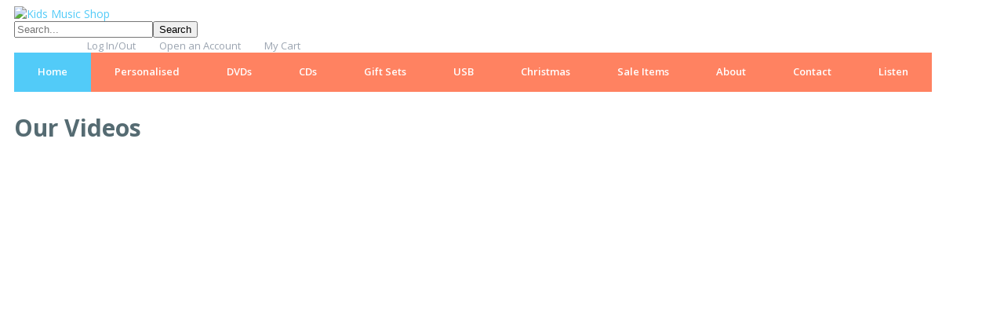

--- FILE ---
content_type: text/html; charset=utf-8
request_url: http://www.kidsmusicshop.co.uk/index.php/home/our-videos
body_size: 5261
content:
<!DOCTYPE html>
<html xmlns="http://www.w3.org/1999/xhtml" xml:lang="en-gb" lang="en-gb" >
<head>
<base href="http://www.kidsmusicshop.co.uk/index.php/home/our-videos" />
	<meta http-equiv="content-type" content="text/html; charset=utf-8" />
	<meta name="keywords" content="Kids music, music for kids, buy children's music online, kids CDs, personalised childrens books, popular kids music,nursery rhymes, personalised kids music cd,s" />
	<meta name="author" content="Super User" />
	<meta name="description" content="Kids music with all the popular tracks available on CD, DVD and digital. Kids Music Shop is the leading supplier of quality, well known titles children's music and nursery rhymes" />
	<meta name="generator" content="Joomla! - Open Source Content Management" />
	<title>Our Videos</title>
	<link href="/components/com_vmmanager/assets/icons/css/opc-fonts.css" rel="stylesheet" type="text/css" />
	<link href="//fonts.googleapis.com/css?family=Lato:400,300italic,900,900italic,400italic,300,700,700italic,100italic,100|Open+Sans:400,300,300italic,400italic,700,700italic,600italic,600,800italic,800|Oswald:400,700,300|Raleway:400,100,200,300,500,600,800,700,900|Roboto:400,100,100italic,300,300italic,400italic,500,500italic,700,700italic,900,900italic|PT+Sans:400,400italic,700,700italic" rel="stylesheet" type="text/css" />
	<link href="/plugins/system/onestepcheckout/assets/css/jquery-ui.min.css" rel="stylesheet" type="text/css" />
	<link href="/plugins/system/onestepcheckout/assets/css/fontend.min.css" rel="stylesheet" type="text/css" />
	<link href="/modules/mod_hot_responsive_lightbox/tmpl/style.css" rel="stylesheet" type="text/css" />
	<style type="text/css">
.vdoresp {margin:6px;overflow:hidden;padding-bottom:56.25%;position:relative;height:0;}
.vdoresp iframe {left:0;top:0;height:100%;width:100%;position:absolute;}

#responsivelightbox img {
	width:95px;
	height:63px;
	border:0px solid #cccccc;
	padding:3px;
	background: #a0aaba;
}

#responsivelightbox img:hover,
#responsivelightbox img:focus {
	border:0px solid #ffffff;
	background: #ffffff;
}

#responsivelightbox li {
	margin:10px 10px;
}

#imagelightbox-overlay {
	background-color: rgba( 255,255,255, .9 );
}

	</style>
	<script src="/media/jui/js/jquery.min.js?7a286a1ad10d6099327b39c5d2be3067" type="text/javascript"></script>
	<script src="/media/jui/js/jquery-noconflict.js?7a286a1ad10d6099327b39c5d2be3067" type="text/javascript"></script>
	<script src="/media/jui/js/jquery-migrate.min.js?7a286a1ad10d6099327b39c5d2be3067" type="text/javascript"></script>
	<script src="/media/system/js/caption.js?7a286a1ad10d6099327b39c5d2be3067" type="text/javascript"></script>
	<script src="/components/com_vmmanager/assets/js/jquery.ui.touch-punch.min.js" type="text/javascript"></script>
	<script src="/plugins/system/onestepcheckout/assets/js/onestepcheckout.min.js" type="text/javascript"></script>
	<script type="text/javascript">
jQuery(window).on('load',  function() {
				new JCaption('img.caption');
			});//<![CDATA[
var showajax = 1;               
//]]>
	</script>

<meta name="viewport" content="width=device-width, initial-scale=1.0" />

<link rel="stylesheet" href="/templates/hot_baby_shop/css/joomla.css" type="text/css" />
<link rel="stylesheet" href="/templates/hot_baby_shop/css/font-awesome.min.css">
<link rel="stylesheet" href="http://www.kidsmusicshop.co.uk/index.php/home/our-videos?css_request=1&amp;diff=1752978734" type="text/css" />
<link rel="stylesheet" href="/templates/hot_baby_shop/css/template_css.css" type="text/css" />
<!--[if lt IE 9]>
	<script src="/templates/hot_baby_shop/js/html5shiv.min.js"></script>
	<script src="/templates/hot_baby_shop/js/respond.min.js"></script>
<![endif]-->
<script type="text/javascript">
	(function(jQuery){  
		jQuery.fn.dropDownMenu_topmenu = function(options) {  
	  
			var defaults = {  
				speed: 300,  
				effect: 'fadeToggle'
			};  
			var options = jQuery.extend(defaults, options);  
	      
			return this.each(function() {

				var screenWidth = jQuery("body").width();

		    	jQuery('.mnu_topmenu ul').hide();
		    	jQuery('.mnu_topmenu li ul li').filter(':last-child').css('border-bottom', 'none');

		    	if(screenWidth > 991) {

			    	jQuery('.mnu_topmenu li').hover(function(){
			      		jQuery(this).find('ul:first:not(:visible)').stop(true,true)[options.effect](options.speed);
			    	},function(){
			      		jQuery(this).css('position', 'relative')
			                  		.find('ul:first:visible').stop(true,true)[options.effect](options.speed);
			    	});

			    }else{

			    	jQuery('.mnu_topmenu li a[href="#"]').toggle(function(){
			      		jQuery(this).parent().find('ul:first:not(:visible)').stop(true,true)[options.effect](options.speed);
			    	},function(){
			      		jQuery(this).parent().css('position', 'relative').find('ul:first:visible').stop(true,true)[options.effect](options.speed);
			    	});

			    }
		  	});  
	 	};  
	})(jQuery);
	jQuery(document).ready(function(){
		jQuery('.mnu_topmenu').dropDownMenu_topmenu({
			speed: 300,
			effect: 'fadeToggle'
      	});
      	var navHeight = jQuery('ul.mnu_topmenu > li').outerHeight()
    	jQuery('ul.mnu_topmenu').parent('div').css('height', navHeight)
	});
</script>  
<script type="text/javascript" src="/templates/hot_baby_shop/js/responsive-nav.min.js"></script></head>
<body class="sparky_inner">
<div class="sparky_wrapper">
    <div class="sparky_full logorow">
        <header class="container">            <div id="header" class="row">
            <div class="cell mp_logo span4">
    <div class="cell_pad">
 		        <div class="sparky_logo_image"><a href="/"><img src="/images/logo2.jpg" alt="Kids Music Shop" /></a></div>
		    </div>
</div>					<div class="cell mp_top1 span4">
						<div class="cell_pad">
									<div class="moduletable">
						<!--BEGIN Search Box -->
<form action="/index.php?search=true" method="get">
<div class="search">
	<input name="keyword" id="mod_virtuemart_search" maxlength="20" placeholder="Search..." class="inputbox" type="text" size="20" /><input type="submit" value="Search" class="button" onclick="this.form.keyword.focus();"/></div>
		<input type="hidden" name="limitstart" value="0" />
		<input type="hidden" name="option" value="com_virtuemart" />
		<input type="hidden" name="view" value="category" />
		<input type="hidden" name="virtuemart_category_id" value="0"/>

	  </form>

<!-- End Search Box -->		</div>
	
						</div>
					</div>
	                <div class="cell mp_headermenu span4">
    <div class="cell_pad">
    	
<nav class="container_headermenu"><ul class="menu standard mnu_headermenu">
<li class="item-206"><a href="/index.php/login" >Log In/Out</a></li><li class="item-205"><a href="/index.php/open-an-account" >Open an Account</a></li><li class="item-494"><a href="/index.php/my-cart" >My Cart</a></li></ul></nav>
    </div>
</div>            </div>
            <div class="clr"></div> 
        </header>        <div class="clr"></div> 
    </div>
    <div class="sparky_full topmenurow">
                <div class="container">
                    <div  class="row">
            <div class="cell mp_topmenu span12">
    <div class="cell_pad">
    	
<nav class="container_topmenu"><ul class="menu navv mnu_topmenu">
<li class="item-275 active deeper parent"><a href="/index.php" >Home</a><ul><li class="item-496 current active"><a href="/index.php/home/our-videos" >Our Videos</a></li></ul></li><li class="item-334"><a href="/index.php/personalised" >Personalised</a></li><li class="item-337"><a href="/index.php/dvd" >DVDs</a></li><li class="item-335"><a href="/index.php/feeding" >CDs</a></li><li class="item-336"><a href="/index.php/strollers" >Gift Sets</a></li><li class="item-495"><a href="/index.php/usb" >USB</a></li><li class="item-424"><a href="/index.php/toys" >Christmas</a></li><li class="item-425"><a href="/index.php/furniture" >Sale Items</a></li><li class="item-333"><a href="/index.php/about" >About</a></li><li class="item-129"><a href="/index.php/contact" >Contact</a></li><li class="item-476"><a href="/index.php/2018-10-09-20-37-05" >Listen</a></li></ul></nav>
    </div>
</div>            </div>
            <div class="clr"></div> 
                </div>
                <div class="clr"></div> 
    </div>
    <div class="sparky_full">
                <div class="container">
                    <div  class="row">
            	                <div class="content_sparky span12">
	                    <div class="cell_pad">
	                        <div id="system-message-container">
	</div>

	                        	                        <div class="item-page" itemscope itemtype="https://schema.org/Article">
	<meta itemprop="inLanguage" content="en-GB" />
	
		
			<div class="page-header">
					<h2 itemprop="headline">
				Our Videos			</h2>
									</div>
					
		
	
	
		
									<div itemprop="articleBody">
		<div class="vdoresp"><iframe width="640" height="360" src="https://www.youtube.com/embed/videoseries?list=PLvZPkMIc1yEBsGTSyvbRfUEbthnV9LwJi&amp;rel=1" frameborder="0" gesture="media" allow="encrypted-media" allowfullscreen></iframe></div><div class="vdoresp"><iframe width="640" height="360" src="https://www.youtube.com/embed/4Y6F0mWOQlo?rel=1" frameborder="0" gesture="media" allow="encrypted-media" allowfullscreen></iframe></div><div class="vdoresp"><iframe width="640" height="360" src="https://www.youtube.com/embed/dgXqOumLdoY?rel=1" frameborder="0" gesture="media" allow="encrypted-media" allowfullscreen></iframe></div><div class="vdoresp"><iframe width="640" height="360" src="https://www.youtube.com/embed/BBF1G4EDvqA?rel=1" frameborder="0" gesture="media" allow="encrypted-media" allowfullscreen></iframe></div></p>
<p> </p>
<p> </p> 	</div>

	
							</div>

	                        	                    </div>
	                </div>
                            </div>
            <div class="clr"></div> 
                </div>
                <div class="clr"></div> 
    </div>
    <div class="sparky_full bottomrow">
                <div class="container">
                    <div  class="row">
            					<div class="cell mp_bottom1 span6">
						<div class="cell_pad">
									<div class="moduletable">
							<h3>.  We normally dispatch all items within 1 working day</h3>
						

<div class="custom"  >
	<div>
<p>Get</p>
<p class="big">10% off</p>
<p class="promocode">Code: KIDSMUSIC</p>
<div class="clr"> </div>
</div></div>
		</div>
	
						</div>
					</div>
	                					<div class="cell mp_bottom2 span6">
						<div class="cell_pad">
									<div class="moduletable">
							<h3>Blog Topics</h3>
						<ul class="latestnews">
	<li itemscope itemtype="http://schema.org/Article">
		<a href="/index.php/home/our-videos/11-demo/blog/16-vulputate-velit-esse-molestie-consequat" itemprop="url">
			<span itemprop="name">
				Kids Music DVDs			</span>
		</a>
	</li>
	<li itemscope itemtype="http://schema.org/Article">
		<a href="/index.php/home/our-videos/11-demo/blog/30-consetetur-sadipscing-elitr" itemprop="url">
			<span itemprop="name">
				Children's Music CDs for the Whole Family			</span>
		</a>
	</li>
	<li itemscope itemtype="http://schema.org/Article">
		<a href="/index.php/home/our-videos/11-demo/blog/15-stet-clita-kasd-gubergren-no-sea" itemprop="url">
			<span itemprop="name">
				Personalised Children's Music CDs			</span>
		</a>
	</li>
	<li itemscope itemtype="http://schema.org/Article">
		<a href="/index.php/home/our-videos/11-demo/blog/31-sea-takimata-sanctus-est-ipsum" itemprop="url">
			<span itemprop="name">
				Our Online Kids Music Store			</span>
		</a>
	</li>
</ul>
<a class="button" href="/index.php/blog">View All</a>
		</div>
	
						</div>
					</div>
	                            </div>
            <div class="clr"></div> 
                </div>
                <div class="clr"></div> 
    </div>
    <div class="sparky_full bottomrow2">
                <div class="container">
                    <div  class="row">
            					<div class="cell mp_advert2 span3">
						<div class="cell_pad">
									<div class="moduletable">
						

<div class="custom"  >
	<div class="sparky_logo"><a href="/index.php">Kids Music Shop</a></div>
<div class="social_links"><a href="https://www.facebook.com/kidsmusicshop/"> Facebook</a><a href="https://twitter.com/kidsmusicshop?lang=en"> Twitter</a><a href="https://www.ebay.co.uk/str/kidsmusicshop?_trksid=p2047675.l2563/"> Our Ebay</a></div></div>
		</div>
	
						</div>
					</div>
	                					<div class="cell mp_bottom4 span5">
						<div class="cell_pad">
									<div class="moduletable">
							<h3>Happy Parents</h3>
						

<div class="custom"  >
	<p>I really love them. They help me during the meal times as my princess loves listening to them and dancing of moving her hands. A big collection that keeps children away from tv addiction. I'd rather her listening to the music and dancing and smiling when listening to the music. Nice decision to add some tales, when she grows up, they will help me a lot, I think. HIGHLY RECOMMENDED.   (Children's Favourite Songs 6 CD set)</p>
<p>Rubi (Amazon.co.uk)</p>
<p> Would highly recommend to anyone have difficulties and especially for children who cannot express themselves through words but through exercises. Thank you we’ve enjoyed every minute of using this CD so far.  (Meditation and Relaxation for Kids CD)</p>
<p>Sarah Carter (BizzieBaby.co.uk)</p>
<p> Wanted a DVD for our 2yr old grandson who loves dancing and marching and copying the other children. Bought this as it had great reviews -- and he loves it. Love the fact that the children are out and about at the zoo, beach, farm etc. Will now be buying the others in the collection.  (The Wheels on the Bus DVD)</p>
<p>Polly (Amazon.co.uk)</p>
<p> </p></div>
		</div>
	
						</div>
					</div>
	                					<div class="cell mp_bottom6 span4">
						<div class="cell_pad">
									<div class="moduletable">
							<h3>Gallery</h3>
						
<div id="responsivelightbox">
<ul>

<li><a href="http://www.kidsmusicshop.co.uk/images/lightbox/9781847110756play.jpg" data-imagelightbox="f"><img src="/images/lightbox/thumbs/thumb_9781847110756play.jpg" alt="" /></a></li><li><a href="http://www.kidsmusicshop.co.uk/images/lightbox/9781847111821.jpg" data-imagelightbox="f"><img src="/images/lightbox/thumbs/thumb_9781847111821.jpg" alt="" /></a></li><li><a href="http://www.kidsmusicshop.co.uk/images/lightbox/9781847111838.jpg" data-imagelightbox="f"><img src="/images/lightbox/thumbs/thumb_9781847111838.jpg" alt="" /></a></li><li><a href="http://www.kidsmusicshop.co.uk/images/lightbox/9781847112095.jpg" data-imagelightbox="f"><img src="/images/lightbox/thumbs/thumb_9781847112095.jpg" alt="" /></a></li><li><a href="http://www.kidsmusicshop.co.uk/images/lightbox/9781847112125.jpg" data-imagelightbox="f"><img src="/images/lightbox/thumbs/thumb_9781847112125.jpg" alt="" /></a></li><li><a href="http://www.kidsmusicshop.co.uk/images/lightbox/9781847112132.jpg" data-imagelightbox="f"><img src="/images/lightbox/thumbs/thumb_9781847112132.jpg" alt="" /></a></li><li><a href="http://www.kidsmusicshop.co.uk/images/lightbox/9781847112149.jpg" data-imagelightbox="f"><img src="/images/lightbox/thumbs/thumb_9781847112149.jpg" alt="" /></a></li><li><a href="http://www.kidsmusicshop.co.uk/images/lightbox/ADayAtTheZooOPEN1.jpg" data-imagelightbox="f"><img src="/images/lightbox/thumbs/thumb_ADayAtTheZooOPEN1.jpg" alt="" /></a></li><li><a href="http://www.kidsmusicshop.co.uk/images/lightbox/BabysSleepyLullabies.jpg" data-imagelightbox="f"><img src="/images/lightbox/thumbs/thumb_BabysSleepyLullabies.jpg" alt="" /></a></li><li><a href="http://www.kidsmusicshop.co.uk/images/lightbox/MeditationRelax.jpg" data-imagelightbox="f"><img src="/images/lightbox/thumbs/thumb_MeditationRelax.jpg" alt="" /></a></li><li><a href="http://www.kidsmusicshop.co.uk/images/lightbox/PersCover copy.jpg" data-imagelightbox="f"><img src="/images/lightbox/thumbs/thumb_PersCover copy.jpg" alt="" /></a></li><li><a href="http://www.kidsmusicshop.co.uk/images/lightbox/PersonalisedSingleGeorge2.jpg" data-imagelightbox="f"><img src="/images/lightbox/thumbs/thumb_PersonalisedSingleGeorge2.jpg" alt="" /></a></li><li><a href="http://www.kidsmusicshop.co.uk/images/lightbox/TimesTablesFront.jpg" data-imagelightbox="f"><img src="/images/lightbox/thumbs/thumb_TimesTablesFront.jpg" alt="" /></a></li><li><a href="http://www.kidsmusicshop.co.uk/images/lightbox/Top100Discs.jpg" data-imagelightbox="f"><img src="/images/lightbox/thumbs/thumb_Top100Discs.jpg" alt="" /></a></li><li><a href="http://www.kidsmusicshop.co.uk/images/lightbox/WiggleandStretchBookRAK.jpg" data-imagelightbox="f"><img src="/images/lightbox/thumbs/thumb_WiggleandStretchBookRAK.jpg" alt="" /></a></li>
</ul>
</div>



<script type="text/javascript" src="http://www.kidsmusicshop.co.uk/modules/mod_hot_responsive_lightbox/js/imagelightbox.min.js"></script>
<script type="text/javascript" src="http://www.kidsmusicshop.co.uk/modules/mod_hot_responsive_lightbox/js/hot_responsive_lightbox.js"></script>		</div>
	
						</div>
					</div>
	                            </div>
            <div class="clr"></div> 
                </div>
                <div class="clr"></div> 
    </div>
    <div class="sparky_full footerrow">
        <footer class="container">            <div id="footer" class="row">
            <div class="cell mp_copyright span6">
	<div class="cell_pad">
    	<p class="copyright">Copyright &copy; 2026 KidsMusicShop. <a href="http://www.fyldeinternet.co.uk">Development</a> powered by FyldeInternet.</p>
    </div>
</div><div class="cell mp_footermenu span6">
    <div class="cell_pad">
    	
<nav class="container_footermenu"><ul class="menu standard mnu_footermenu">
<li class="item-286 active"><a href="/index.php" >Home</a></li><li class="item-210"><a href="/index.php?Itemid=113" >About Us</a></li><li class="item-427"><a href="/index.php/search" >Search</a></li><li class="item-214"><a href="/index.php/terms" >Terms</a></li><li class="item-213"><a href="/index.php/privacy" >Privacy</a></li><li class="item-212"><a href="/index.php/contact" >Contact Us</a></li></ul></nav>
    </div>
</div>            </div>
            <div class="clr"></div> 
        </footer>        <div class="clr"></div> 
    </div>
</div>
<script src="/templates/hot_baby_shop/js/hot_baby_shop.js"></script>
<script src="/templates/hot_baby_shop/js/floating_row.js"></script>
<script type="text/javascript">
		var navigation = responsiveNav(".container_topmenu");
</script>
<script defer src="https://static.cloudflareinsights.com/beacon.min.js/vcd15cbe7772f49c399c6a5babf22c1241717689176015" integrity="sha512-ZpsOmlRQV6y907TI0dKBHq9Md29nnaEIPlkf84rnaERnq6zvWvPUqr2ft8M1aS28oN72PdrCzSjY4U6VaAw1EQ==" data-cf-beacon='{"version":"2024.11.0","token":"07917f156463464ba95338f86cfa51c0","r":1,"server_timing":{"name":{"cfCacheStatus":true,"cfEdge":true,"cfExtPri":true,"cfL4":true,"cfOrigin":true,"cfSpeedBrain":true},"location_startswith":null}}' crossorigin="anonymous"></script>
</body>
</html>
